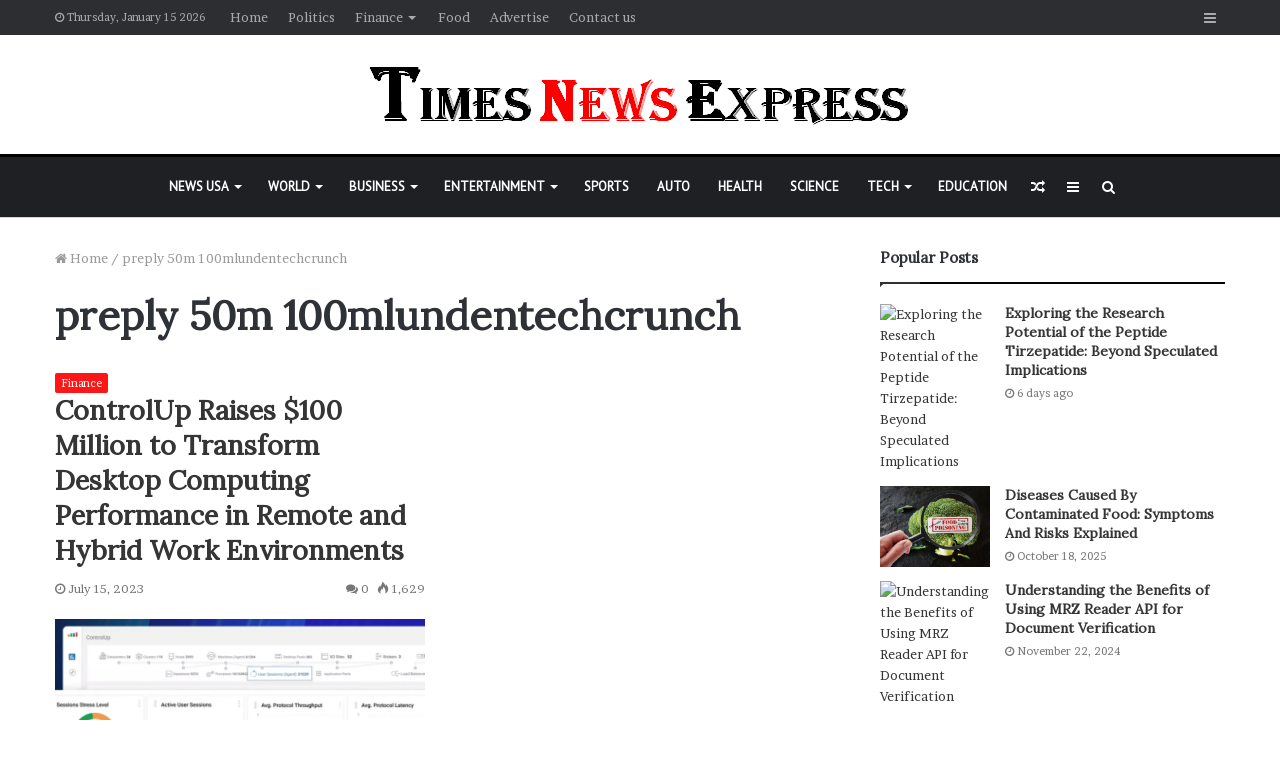

--- FILE ---
content_type: text/html; charset=UTF-8
request_url: https://timesnewsexpress.com/tag/preply-50m-100mlundentechcrunch/
body_size: 22388
content:
<!DOCTYPE html>
<html lang="en-US" prefix="og: https://ogp.me/ns#">
<head>
	<meta charset="UTF-8" />
	<link rel="profile" href="http://gmpg.org/xfn/11" />
	<link rel="pingback" href="https://timesnewsexpress.com/xmlrpc.php" />
	
<!-- Search Engine Optimization by Rank Math PRO - https://rankmath.com/ -->
<title>preply 50m 100mlundentechcrunch - Times News Express</title>
<meta name="robots" content="follow, noindex"/>
<meta property="og:locale" content="en_US" />
<meta property="og:type" content="article" />
<meta property="og:title" content="preply 50m 100mlundentechcrunch - Times News Express" />
<meta property="og:url" content="https://timesnewsexpress.com/tag/preply-50m-100mlundentechcrunch/" />
<meta property="og:site_name" content="Times News Express" />
<meta name="twitter:card" content="summary_large_image" />
<meta name="twitter:title" content="preply 50m 100mlundentechcrunch - Times News Express" />
<meta name="twitter:label1" content="Posts" />
<meta name="twitter:data1" content="1" />
<script type="application/ld+json" class="rank-math-schema-pro">{"@context":"https://schema.org","@graph":[{"@type":"Person","@id":"https://timesnewsexpress.com/#person","name":"Times News Express"},{"@type":"WebSite","@id":"https://timesnewsexpress.com/#website","url":"https://timesnewsexpress.com","name":"Times News Express","publisher":{"@id":"https://timesnewsexpress.com/#person"},"inLanguage":"en-US"},{"@type":"CollectionPage","@id":"https://timesnewsexpress.com/tag/preply-50m-100mlundentechcrunch/#webpage","url":"https://timesnewsexpress.com/tag/preply-50m-100mlundentechcrunch/","name":"preply 50m 100mlundentechcrunch - Times News Express","isPartOf":{"@id":"https://timesnewsexpress.com/#website"},"inLanguage":"en-US"}]}</script>
<!-- /Rank Math WordPress SEO plugin -->

<link rel="alternate" type="application/rss+xml" title="Times News Express &raquo; Feed" href="https://timesnewsexpress.com/feed/" />
<link rel="alternate" type="application/rss+xml" title="Times News Express &raquo; Comments Feed" href="https://timesnewsexpress.com/comments/feed/" />
<link rel="alternate" type="application/rss+xml" title="Times News Express &raquo; preply 50m 100mlundentechcrunch Tag Feed" href="https://timesnewsexpress.com/tag/preply-50m-100mlundentechcrunch/feed/" />
<script type="text/javascript">
/* <![CDATA[ */
window._wpemojiSettings = {"baseUrl":"https:\/\/s.w.org\/images\/core\/emoji\/15.0.3\/72x72\/","ext":".png","svgUrl":"https:\/\/s.w.org\/images\/core\/emoji\/15.0.3\/svg\/","svgExt":".svg","source":{"concatemoji":"https:\/\/timesnewsexpress.com\/wp-includes\/js\/wp-emoji-release.min.js?ver=6.5.2"}};
/*! This file is auto-generated */
!function(i,n){var o,s,e;function c(e){try{var t={supportTests:e,timestamp:(new Date).valueOf()};sessionStorage.setItem(o,JSON.stringify(t))}catch(e){}}function p(e,t,n){e.clearRect(0,0,e.canvas.width,e.canvas.height),e.fillText(t,0,0);var t=new Uint32Array(e.getImageData(0,0,e.canvas.width,e.canvas.height).data),r=(e.clearRect(0,0,e.canvas.width,e.canvas.height),e.fillText(n,0,0),new Uint32Array(e.getImageData(0,0,e.canvas.width,e.canvas.height).data));return t.every(function(e,t){return e===r[t]})}function u(e,t,n){switch(t){case"flag":return n(e,"\ud83c\udff3\ufe0f\u200d\u26a7\ufe0f","\ud83c\udff3\ufe0f\u200b\u26a7\ufe0f")?!1:!n(e,"\ud83c\uddfa\ud83c\uddf3","\ud83c\uddfa\u200b\ud83c\uddf3")&&!n(e,"\ud83c\udff4\udb40\udc67\udb40\udc62\udb40\udc65\udb40\udc6e\udb40\udc67\udb40\udc7f","\ud83c\udff4\u200b\udb40\udc67\u200b\udb40\udc62\u200b\udb40\udc65\u200b\udb40\udc6e\u200b\udb40\udc67\u200b\udb40\udc7f");case"emoji":return!n(e,"\ud83d\udc26\u200d\u2b1b","\ud83d\udc26\u200b\u2b1b")}return!1}function f(e,t,n){var r="undefined"!=typeof WorkerGlobalScope&&self instanceof WorkerGlobalScope?new OffscreenCanvas(300,150):i.createElement("canvas"),a=r.getContext("2d",{willReadFrequently:!0}),o=(a.textBaseline="top",a.font="600 32px Arial",{});return e.forEach(function(e){o[e]=t(a,e,n)}),o}function t(e){var t=i.createElement("script");t.src=e,t.defer=!0,i.head.appendChild(t)}"undefined"!=typeof Promise&&(o="wpEmojiSettingsSupports",s=["flag","emoji"],n.supports={everything:!0,everythingExceptFlag:!0},e=new Promise(function(e){i.addEventListener("DOMContentLoaded",e,{once:!0})}),new Promise(function(t){var n=function(){try{var e=JSON.parse(sessionStorage.getItem(o));if("object"==typeof e&&"number"==typeof e.timestamp&&(new Date).valueOf()<e.timestamp+604800&&"object"==typeof e.supportTests)return e.supportTests}catch(e){}return null}();if(!n){if("undefined"!=typeof Worker&&"undefined"!=typeof OffscreenCanvas&&"undefined"!=typeof URL&&URL.createObjectURL&&"undefined"!=typeof Blob)try{var e="postMessage("+f.toString()+"("+[JSON.stringify(s),u.toString(),p.toString()].join(",")+"));",r=new Blob([e],{type:"text/javascript"}),a=new Worker(URL.createObjectURL(r),{name:"wpTestEmojiSupports"});return void(a.onmessage=function(e){c(n=e.data),a.terminate(),t(n)})}catch(e){}c(n=f(s,u,p))}t(n)}).then(function(e){for(var t in e)n.supports[t]=e[t],n.supports.everything=n.supports.everything&&n.supports[t],"flag"!==t&&(n.supports.everythingExceptFlag=n.supports.everythingExceptFlag&&n.supports[t]);n.supports.everythingExceptFlag=n.supports.everythingExceptFlag&&!n.supports.flag,n.DOMReady=!1,n.readyCallback=function(){n.DOMReady=!0}}).then(function(){return e}).then(function(){var e;n.supports.everything||(n.readyCallback(),(e=n.source||{}).concatemoji?t(e.concatemoji):e.wpemoji&&e.twemoji&&(t(e.twemoji),t(e.wpemoji)))}))}((window,document),window._wpemojiSettings);
/* ]]> */
</script>
<style id='wp-emoji-styles-inline-css' type='text/css'>

	img.wp-smiley, img.emoji {
		display: inline !important;
		border: none !important;
		box-shadow: none !important;
		height: 1em !important;
		width: 1em !important;
		margin: 0 0.07em !important;
		vertical-align: -0.1em !important;
		background: none !important;
		padding: 0 !important;
	}
</style>
<link rel='stylesheet' id='wp-block-library-css' href='https://timesnewsexpress.com/wp-includes/css/dist/block-library/style.min.css?ver=6.5.2' type='text/css' media='all' />
<style id='wp-block-library-theme-inline-css' type='text/css'>
.wp-block-audio figcaption{color:#555;font-size:13px;text-align:center}.is-dark-theme .wp-block-audio figcaption{color:#ffffffa6}.wp-block-audio{margin:0 0 1em}.wp-block-code{border:1px solid #ccc;border-radius:4px;font-family:Menlo,Consolas,monaco,monospace;padding:.8em 1em}.wp-block-embed figcaption{color:#555;font-size:13px;text-align:center}.is-dark-theme .wp-block-embed figcaption{color:#ffffffa6}.wp-block-embed{margin:0 0 1em}.blocks-gallery-caption{color:#555;font-size:13px;text-align:center}.is-dark-theme .blocks-gallery-caption{color:#ffffffa6}.wp-block-image figcaption{color:#555;font-size:13px;text-align:center}.is-dark-theme .wp-block-image figcaption{color:#ffffffa6}.wp-block-image{margin:0 0 1em}.wp-block-pullquote{border-bottom:4px solid;border-top:4px solid;color:currentColor;margin-bottom:1.75em}.wp-block-pullquote cite,.wp-block-pullquote footer,.wp-block-pullquote__citation{color:currentColor;font-size:.8125em;font-style:normal;text-transform:uppercase}.wp-block-quote{border-left:.25em solid;margin:0 0 1.75em;padding-left:1em}.wp-block-quote cite,.wp-block-quote footer{color:currentColor;font-size:.8125em;font-style:normal;position:relative}.wp-block-quote.has-text-align-right{border-left:none;border-right:.25em solid;padding-left:0;padding-right:1em}.wp-block-quote.has-text-align-center{border:none;padding-left:0}.wp-block-quote.is-large,.wp-block-quote.is-style-large,.wp-block-quote.is-style-plain{border:none}.wp-block-search .wp-block-search__label{font-weight:700}.wp-block-search__button{border:1px solid #ccc;padding:.375em .625em}:where(.wp-block-group.has-background){padding:1.25em 2.375em}.wp-block-separator.has-css-opacity{opacity:.4}.wp-block-separator{border:none;border-bottom:2px solid;margin-left:auto;margin-right:auto}.wp-block-separator.has-alpha-channel-opacity{opacity:1}.wp-block-separator:not(.is-style-wide):not(.is-style-dots){width:100px}.wp-block-separator.has-background:not(.is-style-dots){border-bottom:none;height:1px}.wp-block-separator.has-background:not(.is-style-wide):not(.is-style-dots){height:2px}.wp-block-table{margin:0 0 1em}.wp-block-table td,.wp-block-table th{word-break:normal}.wp-block-table figcaption{color:#555;font-size:13px;text-align:center}.is-dark-theme .wp-block-table figcaption{color:#ffffffa6}.wp-block-video figcaption{color:#555;font-size:13px;text-align:center}.is-dark-theme .wp-block-video figcaption{color:#ffffffa6}.wp-block-video{margin:0 0 1em}.wp-block-template-part.has-background{margin-bottom:0;margin-top:0;padding:1.25em 2.375em}
</style>
<style id='classic-theme-styles-inline-css' type='text/css'>
/*! This file is auto-generated */
.wp-block-button__link{color:#fff;background-color:#32373c;border-radius:9999px;box-shadow:none;text-decoration:none;padding:calc(.667em + 2px) calc(1.333em + 2px);font-size:1.125em}.wp-block-file__button{background:#32373c;color:#fff;text-decoration:none}
</style>
<style id='global-styles-inline-css' type='text/css'>
body{--wp--preset--color--black: #000000;--wp--preset--color--cyan-bluish-gray: #abb8c3;--wp--preset--color--white: #ffffff;--wp--preset--color--pale-pink: #f78da7;--wp--preset--color--vivid-red: #cf2e2e;--wp--preset--color--luminous-vivid-orange: #ff6900;--wp--preset--color--luminous-vivid-amber: #fcb900;--wp--preset--color--light-green-cyan: #7bdcb5;--wp--preset--color--vivid-green-cyan: #00d084;--wp--preset--color--pale-cyan-blue: #8ed1fc;--wp--preset--color--vivid-cyan-blue: #0693e3;--wp--preset--color--vivid-purple: #9b51e0;--wp--preset--gradient--vivid-cyan-blue-to-vivid-purple: linear-gradient(135deg,rgba(6,147,227,1) 0%,rgb(155,81,224) 100%);--wp--preset--gradient--light-green-cyan-to-vivid-green-cyan: linear-gradient(135deg,rgb(122,220,180) 0%,rgb(0,208,130) 100%);--wp--preset--gradient--luminous-vivid-amber-to-luminous-vivid-orange: linear-gradient(135deg,rgba(252,185,0,1) 0%,rgba(255,105,0,1) 100%);--wp--preset--gradient--luminous-vivid-orange-to-vivid-red: linear-gradient(135deg,rgba(255,105,0,1) 0%,rgb(207,46,46) 100%);--wp--preset--gradient--very-light-gray-to-cyan-bluish-gray: linear-gradient(135deg,rgb(238,238,238) 0%,rgb(169,184,195) 100%);--wp--preset--gradient--cool-to-warm-spectrum: linear-gradient(135deg,rgb(74,234,220) 0%,rgb(151,120,209) 20%,rgb(207,42,186) 40%,rgb(238,44,130) 60%,rgb(251,105,98) 80%,rgb(254,248,76) 100%);--wp--preset--gradient--blush-light-purple: linear-gradient(135deg,rgb(255,206,236) 0%,rgb(152,150,240) 100%);--wp--preset--gradient--blush-bordeaux: linear-gradient(135deg,rgb(254,205,165) 0%,rgb(254,45,45) 50%,rgb(107,0,62) 100%);--wp--preset--gradient--luminous-dusk: linear-gradient(135deg,rgb(255,203,112) 0%,rgb(199,81,192) 50%,rgb(65,88,208) 100%);--wp--preset--gradient--pale-ocean: linear-gradient(135deg,rgb(255,245,203) 0%,rgb(182,227,212) 50%,rgb(51,167,181) 100%);--wp--preset--gradient--electric-grass: linear-gradient(135deg,rgb(202,248,128) 0%,rgb(113,206,126) 100%);--wp--preset--gradient--midnight: linear-gradient(135deg,rgb(2,3,129) 0%,rgb(40,116,252) 100%);--wp--preset--font-size--small: 13px;--wp--preset--font-size--medium: 20px;--wp--preset--font-size--large: 36px;--wp--preset--font-size--x-large: 42px;--wp--preset--spacing--20: 0.44rem;--wp--preset--spacing--30: 0.67rem;--wp--preset--spacing--40: 1rem;--wp--preset--spacing--50: 1.5rem;--wp--preset--spacing--60: 2.25rem;--wp--preset--spacing--70: 3.38rem;--wp--preset--spacing--80: 5.06rem;--wp--preset--shadow--natural: 6px 6px 9px rgba(0, 0, 0, 0.2);--wp--preset--shadow--deep: 12px 12px 50px rgba(0, 0, 0, 0.4);--wp--preset--shadow--sharp: 6px 6px 0px rgba(0, 0, 0, 0.2);--wp--preset--shadow--outlined: 6px 6px 0px -3px rgba(255, 255, 255, 1), 6px 6px rgba(0, 0, 0, 1);--wp--preset--shadow--crisp: 6px 6px 0px rgba(0, 0, 0, 1);}:where(.is-layout-flex){gap: 0.5em;}:where(.is-layout-grid){gap: 0.5em;}body .is-layout-flow > .alignleft{float: left;margin-inline-start: 0;margin-inline-end: 2em;}body .is-layout-flow > .alignright{float: right;margin-inline-start: 2em;margin-inline-end: 0;}body .is-layout-flow > .aligncenter{margin-left: auto !important;margin-right: auto !important;}body .is-layout-constrained > .alignleft{float: left;margin-inline-start: 0;margin-inline-end: 2em;}body .is-layout-constrained > .alignright{float: right;margin-inline-start: 2em;margin-inline-end: 0;}body .is-layout-constrained > .aligncenter{margin-left: auto !important;margin-right: auto !important;}body .is-layout-constrained > :where(:not(.alignleft):not(.alignright):not(.alignfull)){max-width: var(--wp--style--global--content-size);margin-left: auto !important;margin-right: auto !important;}body .is-layout-constrained > .alignwide{max-width: var(--wp--style--global--wide-size);}body .is-layout-flex{display: flex;}body .is-layout-flex{flex-wrap: wrap;align-items: center;}body .is-layout-flex > *{margin: 0;}body .is-layout-grid{display: grid;}body .is-layout-grid > *{margin: 0;}:where(.wp-block-columns.is-layout-flex){gap: 2em;}:where(.wp-block-columns.is-layout-grid){gap: 2em;}:where(.wp-block-post-template.is-layout-flex){gap: 1.25em;}:where(.wp-block-post-template.is-layout-grid){gap: 1.25em;}.has-black-color{color: var(--wp--preset--color--black) !important;}.has-cyan-bluish-gray-color{color: var(--wp--preset--color--cyan-bluish-gray) !important;}.has-white-color{color: var(--wp--preset--color--white) !important;}.has-pale-pink-color{color: var(--wp--preset--color--pale-pink) !important;}.has-vivid-red-color{color: var(--wp--preset--color--vivid-red) !important;}.has-luminous-vivid-orange-color{color: var(--wp--preset--color--luminous-vivid-orange) !important;}.has-luminous-vivid-amber-color{color: var(--wp--preset--color--luminous-vivid-amber) !important;}.has-light-green-cyan-color{color: var(--wp--preset--color--light-green-cyan) !important;}.has-vivid-green-cyan-color{color: var(--wp--preset--color--vivid-green-cyan) !important;}.has-pale-cyan-blue-color{color: var(--wp--preset--color--pale-cyan-blue) !important;}.has-vivid-cyan-blue-color{color: var(--wp--preset--color--vivid-cyan-blue) !important;}.has-vivid-purple-color{color: var(--wp--preset--color--vivid-purple) !important;}.has-black-background-color{background-color: var(--wp--preset--color--black) !important;}.has-cyan-bluish-gray-background-color{background-color: var(--wp--preset--color--cyan-bluish-gray) !important;}.has-white-background-color{background-color: var(--wp--preset--color--white) !important;}.has-pale-pink-background-color{background-color: var(--wp--preset--color--pale-pink) !important;}.has-vivid-red-background-color{background-color: var(--wp--preset--color--vivid-red) !important;}.has-luminous-vivid-orange-background-color{background-color: var(--wp--preset--color--luminous-vivid-orange) !important;}.has-luminous-vivid-amber-background-color{background-color: var(--wp--preset--color--luminous-vivid-amber) !important;}.has-light-green-cyan-background-color{background-color: var(--wp--preset--color--light-green-cyan) !important;}.has-vivid-green-cyan-background-color{background-color: var(--wp--preset--color--vivid-green-cyan) !important;}.has-pale-cyan-blue-background-color{background-color: var(--wp--preset--color--pale-cyan-blue) !important;}.has-vivid-cyan-blue-background-color{background-color: var(--wp--preset--color--vivid-cyan-blue) !important;}.has-vivid-purple-background-color{background-color: var(--wp--preset--color--vivid-purple) !important;}.has-black-border-color{border-color: var(--wp--preset--color--black) !important;}.has-cyan-bluish-gray-border-color{border-color: var(--wp--preset--color--cyan-bluish-gray) !important;}.has-white-border-color{border-color: var(--wp--preset--color--white) !important;}.has-pale-pink-border-color{border-color: var(--wp--preset--color--pale-pink) !important;}.has-vivid-red-border-color{border-color: var(--wp--preset--color--vivid-red) !important;}.has-luminous-vivid-orange-border-color{border-color: var(--wp--preset--color--luminous-vivid-orange) !important;}.has-luminous-vivid-amber-border-color{border-color: var(--wp--preset--color--luminous-vivid-amber) !important;}.has-light-green-cyan-border-color{border-color: var(--wp--preset--color--light-green-cyan) !important;}.has-vivid-green-cyan-border-color{border-color: var(--wp--preset--color--vivid-green-cyan) !important;}.has-pale-cyan-blue-border-color{border-color: var(--wp--preset--color--pale-cyan-blue) !important;}.has-vivid-cyan-blue-border-color{border-color: var(--wp--preset--color--vivid-cyan-blue) !important;}.has-vivid-purple-border-color{border-color: var(--wp--preset--color--vivid-purple) !important;}.has-vivid-cyan-blue-to-vivid-purple-gradient-background{background: var(--wp--preset--gradient--vivid-cyan-blue-to-vivid-purple) !important;}.has-light-green-cyan-to-vivid-green-cyan-gradient-background{background: var(--wp--preset--gradient--light-green-cyan-to-vivid-green-cyan) !important;}.has-luminous-vivid-amber-to-luminous-vivid-orange-gradient-background{background: var(--wp--preset--gradient--luminous-vivid-amber-to-luminous-vivid-orange) !important;}.has-luminous-vivid-orange-to-vivid-red-gradient-background{background: var(--wp--preset--gradient--luminous-vivid-orange-to-vivid-red) !important;}.has-very-light-gray-to-cyan-bluish-gray-gradient-background{background: var(--wp--preset--gradient--very-light-gray-to-cyan-bluish-gray) !important;}.has-cool-to-warm-spectrum-gradient-background{background: var(--wp--preset--gradient--cool-to-warm-spectrum) !important;}.has-blush-light-purple-gradient-background{background: var(--wp--preset--gradient--blush-light-purple) !important;}.has-blush-bordeaux-gradient-background{background: var(--wp--preset--gradient--blush-bordeaux) !important;}.has-luminous-dusk-gradient-background{background: var(--wp--preset--gradient--luminous-dusk) !important;}.has-pale-ocean-gradient-background{background: var(--wp--preset--gradient--pale-ocean) !important;}.has-electric-grass-gradient-background{background: var(--wp--preset--gradient--electric-grass) !important;}.has-midnight-gradient-background{background: var(--wp--preset--gradient--midnight) !important;}.has-small-font-size{font-size: var(--wp--preset--font-size--small) !important;}.has-medium-font-size{font-size: var(--wp--preset--font-size--medium) !important;}.has-large-font-size{font-size: var(--wp--preset--font-size--large) !important;}.has-x-large-font-size{font-size: var(--wp--preset--font-size--x-large) !important;}
.wp-block-navigation a:where(:not(.wp-element-button)){color: inherit;}
:where(.wp-block-post-template.is-layout-flex){gap: 1.25em;}:where(.wp-block-post-template.is-layout-grid){gap: 1.25em;}
:where(.wp-block-columns.is-layout-flex){gap: 2em;}:where(.wp-block-columns.is-layout-grid){gap: 2em;}
.wp-block-pullquote{font-size: 1.5em;line-height: 1.6;}
</style>
<link rel='stylesheet' id='news-plugin-css' href='https://timesnewsexpress.com/wp-content/plugins/newsplugin/assets/css/news-plugin.css?ver=0.1' type='text/css' media='all' />
<link rel='stylesheet' id='ez-toc-css' href='https://timesnewsexpress.com/wp-content/plugins/easy-table-of-contents/assets/css/screen.min.css?ver=2.0.80' type='text/css' media='all' />
<style id='ez-toc-inline-css' type='text/css'>
div#ez-toc-container .ez-toc-title {font-size: 120%;}div#ez-toc-container .ez-toc-title {font-weight: 500;}div#ez-toc-container ul li , div#ez-toc-container ul li a {font-size: 95%;}div#ez-toc-container ul li , div#ez-toc-container ul li a {font-weight: 500;}div#ez-toc-container nav ul ul li {font-size: 90%;}.ez-toc-box-title {font-weight: bold; margin-bottom: 10px; text-align: center; text-transform: uppercase; letter-spacing: 1px; color: #666; padding-bottom: 5px;position:absolute;top:-4%;left:5%;background-color: inherit;transition: top 0.3s ease;}.ez-toc-box-title.toc-closed {top:-25%;}
.ez-toc-container-direction {direction: ltr;}.ez-toc-counter ul{counter-reset: item ;}.ez-toc-counter nav ul li a::before {content: counters(item, '.', decimal) '. ';display: inline-block;counter-increment: item;flex-grow: 0;flex-shrink: 0;margin-right: .2em; float: left; }.ez-toc-widget-direction {direction: ltr;}.ez-toc-widget-container ul{counter-reset: item ;}.ez-toc-widget-container nav ul li a::before {content: counters(item, '.', decimal) '. ';display: inline-block;counter-increment: item;flex-grow: 0;flex-shrink: 0;margin-right: .2em; float: left; }
</style>
<link rel='stylesheet' id='tie-css-base-css' href='https://timesnewsexpress.com/wp-content/themes/jannah/assets/css/base.min.css?ver=4.6.3' type='text/css' media='all' />
<link rel='stylesheet' id='tie-css-styles-css' href='https://timesnewsexpress.com/wp-content/themes/jannah/assets/css/style.min.css?ver=4.6.3' type='text/css' media='all' />
<link rel='stylesheet' id='tie-css-widgets-css' href='https://timesnewsexpress.com/wp-content/themes/jannah/assets/css/widgets.min.css?ver=4.6.3' type='text/css' media='all' />
<link rel='stylesheet' id='tie-css-helpers-css' href='https://timesnewsexpress.com/wp-content/themes/jannah/assets/css/helpers.min.css?ver=4.6.3' type='text/css' media='all' />
<link rel='stylesheet' id='tie-css-ilightbox-css' href='https://timesnewsexpress.com/wp-content/themes/jannah/assets/ilightbox/dark-skin/skin.css?ver=4.6.3' type='text/css' media='all' />
<style id='tie-css-ilightbox-inline-css' type='text/css'>
.wf-active body{font-family: 'Brawler';}.wf-active .logo-text,.wf-active h1,.wf-active h2,.wf-active h3,.wf-active h4,.wf-active h5,.wf-active h6,.wf-active .the-subtitle{font-family: 'Lora';}.wf-active #main-nav .main-menu > ul > li > a{font-family: 'PT Sans';}#tie-body{background-color: #ffffff;}.brand-title,a:hover,#tie-popup-search-submit,#logo.text-logo a,.theme-header nav .components #search-submit:hover,.theme-header .header-nav .components > li:hover > a,.theme-header .header-nav .components li a:hover,.main-menu ul.cats-vertical li a.is-active,.main-menu ul.cats-vertical li a:hover,.main-nav li.mega-menu .post-meta a:hover,.main-nav li.mega-menu .post-box-title a:hover,.search-in-main-nav.autocomplete-suggestions a:hover,#main-nav .menu ul li:hover > a,#main-nav .menu ul li.current-menu-item:not(.mega-link-column) > a,.top-nav .menu li:hover > a,.top-nav .menu > .tie-current-menu > a,.search-in-top-nav.autocomplete-suggestions .post-title a:hover,div.mag-box .mag-box-options .mag-box-filter-links a.active,.mag-box-filter-links .flexMenu-viewMore:hover > a,.stars-rating-active,body .tabs.tabs .active > a,.video-play-icon,.spinner-circle:after,#go-to-content:hover,.comment-list .comment-author .fn,.commentlist .comment-author .fn,blockquote::before,blockquote cite,blockquote.quote-simple p,.multiple-post-pages a:hover,#story-index li .is-current,.latest-tweets-widget .twitter-icon-wrap span,.wide-slider-nav-wrapper .slide,.wide-next-prev-slider-wrapper .tie-slider-nav li:hover span,#instagram-link:hover,.review-final-score h3,#mobile-menu-icon:hover .menu-text,.entry a,.entry .post-bottom-meta a:hover,.comment-list .comment-content a,.widget.tie-weather-widget .icon-basecloud-bg:after,q a,blockquote a,.site-footer a:hover,.site-footer .stars-rating-active,.site-footer .twitter-icon-wrap span,.site-info a:hover{color: #ff1414;}#theme-header #main-nav .spinner-circle:after{color: #ff1414;}[type='submit'],.button,.generic-button a,.generic-button button,.theme-header .header-nav .comp-sub-menu a.button.guest-btn:hover,.theme-header .header-nav .comp-sub-menu a.checkout-button,nav.main-nav .menu > li.tie-current-menu > a,nav.main-nav .menu > li:hover > a,.main-menu .mega-links-head:after,#main-nav .mega-menu.mega-cat .cats-horizontal li a.is-active,#mobile-menu-icon:hover .nav-icon,#mobile-menu-icon:hover .nav-icon:before,#mobile-menu-icon:hover .nav-icon:after,.search-in-main-nav.autocomplete-suggestions a.button,.search-in-top-nav.autocomplete-suggestions a.button,.spinner > div,.post-cat,.pages-numbers li.current span,.multiple-post-pages > span,#tie-wrapper .mejs-container .mejs-controls,.mag-box-filter-links a:hover,.slider-arrow-nav a:not(.pagination-disabled):hover,.comment-list .reply a:hover,.commentlist .reply a:hover,#reading-position-indicator,#story-index-icon,.videos-block .playlist-title,.review-percentage .review-item span span,.tie-slick-dots li.slick-active button,.tie-slick-dots li button:hover,.digital-rating-static,.timeline-widget li a:hover .date:before,#wp-calendar #today,.posts-list-counter li:before,.cat-counter a + span,.tie-slider-nav li span:hover,.fullwidth-area .widget_tag_cloud .tagcloud a:hover,.magazine2:not(.block-head-4) .dark-widgetized-area ul.tabs a:hover,.magazine2:not(.block-head-4) .dark-widgetized-area ul.tabs .active a,.magazine1 .dark-widgetized-area ul.tabs a:hover,.magazine1 .dark-widgetized-area ul.tabs .active a,.block-head-4.magazine2 .dark-widgetized-area .tabs.tabs .active a,.block-head-4.magazine2 .dark-widgetized-area .tabs > .active a:before,.block-head-4.magazine2 .dark-widgetized-area .tabs > .active a:after,.demo_store,.demo #logo:after,.widget.tie-weather-widget,span.video-close-btn:hover,#go-to-top,.latest-tweets-widget .slider-links .button:not(:hover){background-color: #ff1414;color: #FFFFFF;}.tie-weather-widget .widget-title .the-subtitle,.block-head-4.magazine2 #footer .tabs .active a:hover{color: #FFFFFF;}pre,code,.pages-numbers li.current span,.theme-header .header-nav .comp-sub-menu a.button.guest-btn:hover,.multiple-post-pages > span,.post-content-slideshow .tie-slider-nav li span:hover,#tie-body .tie-slider-nav li > span:hover,#instagram-link:before,#instagram-link:after,.slider-arrow-nav a:not(.pagination-disabled):hover,.main-nav .mega-menu.mega-cat .cats-horizontal li a.is-active, .main-nav .mega-menu.mega-cat .cats-horizontal li a:hover,.main-menu .menu > li > .menu-sub-content{border-color: #ff1414;}.main-menu .menu > li.tie-current-menu{border-bottom-color: #ff1414;}.top-nav .menu li.menu-item-has-children:hover > a:before{border-top-color: #ff1414;}.main-nav .main-menu .menu > li.tie-current-menu > a:before,.main-nav .main-menu .menu > li:hover > a:before{border-top-color: #FFFFFF;}header.main-nav-light .main-nav .menu-item-has-children li:hover > a:before,header.main-nav-light .main-nav .mega-menu li:hover > a:before{border-left-color: #ff1414;}.rtl header.main-nav-light .main-nav .menu-item-has-children li:hover > a:before,.rtl header.main-nav-light .main-nav .mega-menu li:hover > a:before{border-right-color: #ff1414;border-left-color: transparent;}.top-nav ul.menu li .menu-item-has-children:hover > a:before{border-top-color: transparent;border-left-color: #ff1414;}.rtl .top-nav ul.menu li .menu-item-has-children:hover > a:before{border-left-color: transparent;border-right-color: #ff1414;}::-moz-selection{background-color: #ff1414;color: #FFFFFF;}::selection{background-color: #ff1414;color: #FFFFFF;}circle.circle_bar{stroke: #ff1414;}#reading-position-indicator{box-shadow: 0 0 10px rgba( 255,20,20,0.7);}#tie-popup-search-submit:hover,#logo.text-logo a:hover,.entry a:hover,.comment-list .comment-content a:hover,.block-head-4.magazine2 .site-footer .tabs li a:hover,q a:hover,blockquote a:hover{color: #cd0000;}.button:hover,input[type='submit']:hover,.generic-button a:hover,.generic-button button:hover,a.post-cat:hover,.site-footer .button:hover,.site-footer [type='submit']:hover,.search-in-main-nav.autocomplete-suggestions a.button:hover,.search-in-top-nav.autocomplete-suggestions a.button:hover,.theme-header .header-nav .comp-sub-menu a.checkout-button:hover{background-color: #cd0000;color: #FFFFFF;}.theme-header .header-nav .comp-sub-menu a.checkout-button:not(:hover),.entry a.button{color: #FFFFFF;}#story-index.is-compact .story-index-content{background-color: #ff1414;}#story-index.is-compact .story-index-content a,#story-index.is-compact .story-index-content .is-current{color: #FFFFFF;}#tie-body .mag-box-title h3 a,#tie-body .block-more-button{color: #ff1414;}#tie-body .mag-box-title h3 a:hover,#tie-body .block-more-button:hover{color: #cd0000;}#tie-body .mag-box-title{color: #ff1414;}#tie-body .mag-box-title:before{border-top-color: #ff1414;}#tie-body .mag-box-title:after,#tie-body #footer .widget-title:after{background-color: #ff1414;}.brand-title,a:hover,#tie-popup-search-submit,#logo.text-logo a,.theme-header nav .components #search-submit:hover,.theme-header .header-nav .components > li:hover > a,.theme-header .header-nav .components li a:hover,.main-menu ul.cats-vertical li a.is-active,.main-menu ul.cats-vertical li a:hover,.main-nav li.mega-menu .post-meta a:hover,.main-nav li.mega-menu .post-box-title a:hover,.search-in-main-nav.autocomplete-suggestions a:hover,#main-nav .menu ul li:hover > a,#main-nav .menu ul li.current-menu-item:not(.mega-link-column) > a,.top-nav .menu li:hover > a,.top-nav .menu > .tie-current-menu > a,.search-in-top-nav.autocomplete-suggestions .post-title a:hover,div.mag-box .mag-box-options .mag-box-filter-links a.active,.mag-box-filter-links .flexMenu-viewMore:hover > a,.stars-rating-active,body .tabs.tabs .active > a,.video-play-icon,.spinner-circle:after,#go-to-content:hover,.comment-list .comment-author .fn,.commentlist .comment-author .fn,blockquote::before,blockquote cite,blockquote.quote-simple p,.multiple-post-pages a:hover,#story-index li .is-current,.latest-tweets-widget .twitter-icon-wrap span,.wide-slider-nav-wrapper .slide,.wide-next-prev-slider-wrapper .tie-slider-nav li:hover span,#instagram-link:hover,.review-final-score h3,#mobile-menu-icon:hover .menu-text,.entry a,.entry .post-bottom-meta a:hover,.comment-list .comment-content a,.widget.tie-weather-widget .icon-basecloud-bg:after,q a,blockquote a,.site-footer a:hover,.site-footer .stars-rating-active,.site-footer .twitter-icon-wrap span,.site-info a:hover{color: #ff1414;}#theme-header #main-nav .spinner-circle:after{color: #ff1414;}[type='submit'],.button,.generic-button a,.generic-button button,.theme-header .header-nav .comp-sub-menu a.button.guest-btn:hover,.theme-header .header-nav .comp-sub-menu a.checkout-button,nav.main-nav .menu > li.tie-current-menu > a,nav.main-nav .menu > li:hover > a,.main-menu .mega-links-head:after,#main-nav .mega-menu.mega-cat .cats-horizontal li a.is-active,#mobile-menu-icon:hover .nav-icon,#mobile-menu-icon:hover .nav-icon:before,#mobile-menu-icon:hover .nav-icon:after,.search-in-main-nav.autocomplete-suggestions a.button,.search-in-top-nav.autocomplete-suggestions a.button,.spinner > div,.post-cat,.pages-numbers li.current span,.multiple-post-pages > span,#tie-wrapper .mejs-container .mejs-controls,.mag-box-filter-links a:hover,.slider-arrow-nav a:not(.pagination-disabled):hover,.comment-list .reply a:hover,.commentlist .reply a:hover,#reading-position-indicator,#story-index-icon,.videos-block .playlist-title,.review-percentage .review-item span span,.tie-slick-dots li.slick-active button,.tie-slick-dots li button:hover,.digital-rating-static,.timeline-widget li a:hover .date:before,#wp-calendar #today,.posts-list-counter li:before,.cat-counter a + span,.tie-slider-nav li span:hover,.fullwidth-area .widget_tag_cloud .tagcloud a:hover,.magazine2:not(.block-head-4) .dark-widgetized-area ul.tabs a:hover,.magazine2:not(.block-head-4) .dark-widgetized-area ul.tabs .active a,.magazine1 .dark-widgetized-area ul.tabs a:hover,.magazine1 .dark-widgetized-area ul.tabs .active a,.block-head-4.magazine2 .dark-widgetized-area .tabs.tabs .active a,.block-head-4.magazine2 .dark-widgetized-area .tabs > .active a:before,.block-head-4.magazine2 .dark-widgetized-area .tabs > .active a:after,.demo_store,.demo #logo:after,.widget.tie-weather-widget,span.video-close-btn:hover,#go-to-top,.latest-tweets-widget .slider-links .button:not(:hover){background-color: #ff1414;color: #FFFFFF;}.tie-weather-widget .widget-title .the-subtitle,.block-head-4.magazine2 #footer .tabs .active a:hover{color: #FFFFFF;}pre,code,.pages-numbers li.current span,.theme-header .header-nav .comp-sub-menu a.button.guest-btn:hover,.multiple-post-pages > span,.post-content-slideshow .tie-slider-nav li span:hover,#tie-body .tie-slider-nav li > span:hover,#instagram-link:before,#instagram-link:after,.slider-arrow-nav a:not(.pagination-disabled):hover,.main-nav .mega-menu.mega-cat .cats-horizontal li a.is-active, .main-nav .mega-menu.mega-cat .cats-horizontal li a:hover,.main-menu .menu > li > .menu-sub-content{border-color: #ff1414;}.main-menu .menu > li.tie-current-menu{border-bottom-color: #ff1414;}.top-nav .menu li.menu-item-has-children:hover > a:before{border-top-color: #ff1414;}.main-nav .main-menu .menu > li.tie-current-menu > a:before,.main-nav .main-menu .menu > li:hover > a:before{border-top-color: #FFFFFF;}header.main-nav-light .main-nav .menu-item-has-children li:hover > a:before,header.main-nav-light .main-nav .mega-menu li:hover > a:before{border-left-color: #ff1414;}.rtl header.main-nav-light .main-nav .menu-item-has-children li:hover > a:before,.rtl header.main-nav-light .main-nav .mega-menu li:hover > a:before{border-right-color: #ff1414;border-left-color: transparent;}.top-nav ul.menu li .menu-item-has-children:hover > a:before{border-top-color: transparent;border-left-color: #ff1414;}.rtl .top-nav ul.menu li .menu-item-has-children:hover > a:before{border-left-color: transparent;border-right-color: #ff1414;}::-moz-selection{background-color: #ff1414;color: #FFFFFF;}::selection{background-color: #ff1414;color: #FFFFFF;}circle.circle_bar{stroke: #ff1414;}#reading-position-indicator{box-shadow: 0 0 10px rgba( 255,20,20,0.7);}#tie-popup-search-submit:hover,#logo.text-logo a:hover,.entry a:hover,.comment-list .comment-content a:hover,.block-head-4.magazine2 .site-footer .tabs li a:hover,q a:hover,blockquote a:hover{color: #cd0000;}.button:hover,input[type='submit']:hover,.generic-button a:hover,.generic-button button:hover,a.post-cat:hover,.site-footer .button:hover,.site-footer [type='submit']:hover,.search-in-main-nav.autocomplete-suggestions a.button:hover,.search-in-top-nav.autocomplete-suggestions a.button:hover,.theme-header .header-nav .comp-sub-menu a.checkout-button:hover{background-color: #cd0000;color: #FFFFFF;}.theme-header .header-nav .comp-sub-menu a.checkout-button:not(:hover),.entry a.button{color: #FFFFFF;}#story-index.is-compact .story-index-content{background-color: #ff1414;}#story-index.is-compact .story-index-content a,#story-index.is-compact .story-index-content .is-current{color: #FFFFFF;}#tie-body .mag-box-title h3 a,#tie-body .block-more-button{color: #ff1414;}#tie-body .mag-box-title h3 a:hover,#tie-body .block-more-button:hover{color: #cd0000;}#tie-body .mag-box-title{color: #ff1414;}#tie-body .mag-box-title:before{border-top-color: #ff1414;}#tie-body .mag-box-title:after,#tie-body #footer .widget-title:after{background-color: #ff1414;}.container-wrapper,.the-global-title,.comment-reply-title,.tabs,.flex-tabs .flexMenu-popup,.magazine1 .tabs-vertical .tabs li a,.magazine1 .tabs-vertical:after,.mag-box .show-more-button,.white-bg .social-icons-item a,textarea,input,select,.toggle,.post-content-slideshow,.post-content-slideshow .slider-nav-wrapper,.post-footer-on-bottom,.pages-numbers a,.pages-nav-item,.first-last-pages .fa,.multiple-post-pages .post-page-numbers,#story-highlights li,.review-item,.review-summary,.user-rate-wrap,.review-final-score,.tabs a{border-color: #000000 !important;}.magazine1 .tabs a{border-bottom-color: transparent !important;}.fullwidth-area .tagcloud a:not(:hover){background: transparent;box-shadow: inset 0 0 0 3px #000000;}.subscribe-widget-content h4:after,.white-bg .social-icons-item:before{background-color: #000000 !important;}#top-nav .comp-sub-menu .button:hover,#top-nav .checkout-button,.search-in-top-nav.autocomplete-suggestions .button{background-color: #ffffff;}#top-nav a:hover,#top-nav .menu li:hover > a,#top-nav .menu > .tie-current-menu > a,#top-nav .components > li:hover > a,#top-nav .components #search-submit:hover,.search-in-top-nav.autocomplete-suggestions .post-title a:hover{color: #ffffff;}#top-nav .comp-sub-menu .button:hover{border-color: #ffffff;}#top-nav .tie-current-menu > a:before,#top-nav .menu .menu-item-has-children:hover > a:before{border-top-color: #ffffff;}#top-nav .menu li .menu-item-has-children:hover > a:before{border-top-color: transparent;border-left-color: #ffffff;}.rtl #top-nav .menu li .menu-item-has-children:hover > a:before{border-left-color: transparent;border-right-color: #ffffff;}#top-nav .comp-sub-menu .button:hover,#top-nav .comp-sub-menu .checkout-button,.search-in-top-nav.autocomplete-suggestions .button{color: #000000;}#top-nav .comp-sub-menu .checkout-button:hover,.search-in-top-nav.autocomplete-suggestions .button:hover{background-color: #e1e1e1;}#theme-header:not(.main-nav-boxed) #main-nav,.main-nav-boxed .main-menu-wrapper{border-top-color:#000000 !important;border-top-width:3px !important;border-bottom-color:#d5d5d5 !important;border-bottom-width:1px !important;border-right: 0 none;border-left : 0 none;}.main-nav-boxed #main-nav.fixed-nav{box-shadow: none;}#main-nav .comp-sub-menu .button:hover,#main-nav .menu > li.tie-current-menu,#main-nav .menu > li > .menu-sub-content,#main-nav .cats-horizontal a.is-active,#main-nav .cats-horizontal a:hover{border-color: #ff1414;}#main-nav .menu > li.tie-current-menu > a,#main-nav .menu > li:hover > a,#main-nav .mega-links-head:after,#main-nav .comp-sub-menu .button:hover,#main-nav .comp-sub-menu .checkout-button,#main-nav .cats-horizontal a.is-active,#main-nav .cats-horizontal a:hover,.search-in-main-nav.autocomplete-suggestions .button,#main-nav .spinner > div{background-color: #ff1414;}.main-nav-light #main-nav .menu ul li:hover > a,.main-nav-light #main-nav .menu ul li.current-menu-item:not(.mega-link-column) > a,#main-nav .components a:hover,#main-nav .components > li:hover > a,#main-nav #search-submit:hover,#main-nav .cats-vertical a.is-active,#main-nav .cats-vertical a:hover,#main-nav .mega-menu .post-meta a:hover,#main-nav .mega-menu .post-box-title a:hover,.search-in-main-nav.autocomplete-suggestions a:hover,#main-nav .spinner-circle:after{color: #ff1414;}#main-nav .menu > li.tie-current-menu > a,#main-nav .menu > li:hover > a,#main-nav .components .button:hover,#main-nav .comp-sub-menu .checkout-button,.theme-header #main-nav .mega-menu .cats-horizontal a.is-active,.theme-header #main-nav .mega-menu .cats-horizontal a:hover,.search-in-main-nav.autocomplete-suggestions a.button{color: #FFFFFF;}#main-nav .menu > li.tie-current-menu > a:before,#main-nav .menu > li:hover > a:before{border-top-color: #FFFFFF;}.main-nav-light #main-nav .menu-item-has-children li:hover > a:before,.main-nav-light #main-nav .mega-menu li:hover > a:before{border-left-color: #ff1414;}.rtl .main-nav-light #main-nav .menu-item-has-children li:hover > a:before,.rtl .main-nav-light #main-nav .mega-menu li:hover > a:before{border-right-color: #ff1414;border-left-color: transparent;}.search-in-main-nav.autocomplete-suggestions .button:hover,#main-nav .comp-sub-menu .checkout-button:hover{background-color: #e10000;}#footer{background-color: #0a0a0a;}#footer .posts-list-counter .posts-list-items li:before{border-color: #0a0a0a;}#footer .timeline-widget a .date:before{border-color: rgba(10,10,10,0.8);}#footer .footer-boxed-widget-area,#footer textarea,#footer input:not([type=submit]),#footer select,#footer code,#footer kbd,#footer pre,#footer samp,#footer .show-more-button,#footer .slider-links .tie-slider-nav span,#footer #wp-calendar,#footer #wp-calendar tbody td,#footer #wp-calendar thead th,#footer .widget.buddypress .item-options a{border-color: rgba(255,255,255,0.1);}#footer .social-statistics-widget .white-bg li.social-icons-item a,#footer .widget_tag_cloud .tagcloud a,#footer .latest-tweets-widget .slider-links .tie-slider-nav span,#footer .widget_layered_nav_filters a{border-color: rgba(255,255,255,0.1);}#footer .social-statistics-widget .white-bg li:before{background: rgba(255,255,255,0.1);}.site-footer #wp-calendar tbody td{background: rgba(255,255,255,0.02);}#footer .white-bg .social-icons-item a span.followers span,#footer .circle-three-cols .social-icons-item a .followers-num,#footer .circle-three-cols .social-icons-item a .followers-name{color: rgba(255,255,255,0.8);}#footer .timeline-widget ul:before,#footer .timeline-widget a:not(:hover) .date:before{background-color: #000000;}#footer .widget-title,#footer .widget-title a:not(:hover){color: #000000;}#footer,#footer textarea,#footer input:not([type='submit']),#footer select,#footer #wp-calendar tbody,#footer .tie-slider-nav li span:not(:hover),#footer .widget_categories li a:before,#footer .widget_product_categories li a:before,#footer .widget_layered_nav li a:before,#footer .widget_archive li a:before,#footer .widget_nav_menu li a:before,#footer .widget_meta li a:before,#footer .widget_pages li a:before,#footer .widget_recent_entries li a:before,#footer .widget_display_forums li a:before,#footer .widget_display_views li a:before,#footer .widget_rss li a:before,#footer .widget_display_stats dt:before,#footer .subscribe-widget-content h3,#footer .about-author .social-icons a:not(:hover) span{color: #d8d8d8;}#footer post-widget-body .meta-item,#footer .post-meta,#footer .stream-title,#footer.dark-skin .timeline-widget .date,#footer .wp-caption .wp-caption-text,#footer .rss-date{color: rgba(216,216,216,0.7);}#footer input::-moz-placeholder{color: #d8d8d8;}#footer input:-moz-placeholder{color: #d8d8d8;}#footer input:-ms-input-placeholder{color: #d8d8d8;}#footer input::-webkit-input-placeholder{color: #d8d8d8;}.site-footer.dark-skin a:not(:hover){color: #ffffff;}.site-footer.dark-skin a:hover,#footer .stars-rating-active,#footer .twitter-icon-wrap span,.block-head-4.magazine2 #footer .tabs li a{color: #cccccc;}#footer .circle_bar{stroke: #cccccc;}#footer #instagram-link:before,#footer #instagram-link:after,#footer .widget.buddypress .item-options a.selected,#footer .widget.buddypress .item-options a.loading,#footer .tie-slider-nav span:hover,.block-head-4.magazine2 #footer .tabs{border-color: #cccccc;}.magazine2:not(.block-head-4) #footer .tabs a:hover,.magazine2:not(.block-head-4) #footer .tabs .active a,.magazine1 #footer .tabs a:hover,.magazine1 #footer .tabs .active a,.block-head-4.magazine2 #footer .tabs.tabs .active a,.block-head-4.magazine2 #footer .tabs > .active a:before,.block-head-4.magazine2 #footer .tabs > li.active:nth-child(n) a:after,#footer .digital-rating-static,#footer .timeline-widget li a:hover .date:before,#footer #wp-calendar #today,#footer .posts-list-counter .posts-list-items li:before,#footer .cat-counter span,#footer.dark-skin .the-global-title:after,#footer .button,#footer [type='submit'],#footer .spinner > div,#footer .widget.buddypress .item-options a.selected,#footer .widget.buddypress .item-options a.loading,#footer .tie-slider-nav span:hover,#footer .fullwidth-area .tagcloud a:hover{background-color: #cccccc;color: #000000;}.block-head-4.magazine2 #footer .tabs li a:hover{color: #aeaeae;}.block-head-4.magazine2 #footer .tabs.tabs .active a:hover,#footer .widget.buddypress .item-options a.selected,#footer .widget.buddypress .item-options a.loading,#footer .tie-slider-nav span:hover{color: #000000 !important;}#footer .button:hover,#footer [type='submit']:hover{background-color: #aeaeae;color: #000000;}#footer .site-info a:not(:hover){color: #dddddd;}#footer .site-info a:hover{color: #ffffff;}.tie-cat-28,.tie-cat-item-28 > span{background-color:#e67e22 !important;color:#FFFFFF !important;}.tie-cat-28:after{border-top-color:#e67e22 !important;}.tie-cat-28:hover{background-color:#c86004 !important;}.tie-cat-28:hover:after{border-top-color:#c86004 !important;}.tie-cat-30223,.tie-cat-item-30223 > span{background-color:#2ecc71 !important;color:#FFFFFF !important;}.tie-cat-30223:after{border-top-color:#2ecc71 !important;}.tie-cat-30223:hover{background-color:#10ae53 !important;}.tie-cat-30223:hover:after{border-top-color:#10ae53 !important;}.tie-cat-23246,.tie-cat-item-23246 > span{background-color:#9b59b6 !important;color:#FFFFFF !important;}.tie-cat-23246:after{border-top-color:#9b59b6 !important;}.tie-cat-23246:hover{background-color:#7d3b98 !important;}.tie-cat-23246:hover:after{border-top-color:#7d3b98 !important;}.tie-cat-135198,.tie-cat-item-135198 > span{background-color:#34495e !important;color:#FFFFFF !important;}.tie-cat-135198:after{border-top-color:#34495e !important;}.tie-cat-135198:hover{background-color:#162b40 !important;}.tie-cat-135198:hover:after{border-top-color:#162b40 !important;}.tie-cat-135199,.tie-cat-item-135199 > span{background-color:#795548 !important;color:#FFFFFF !important;}.tie-cat-135199:after{border-top-color:#795548 !important;}.tie-cat-135199:hover{background-color:#5b372a !important;}.tie-cat-135199:hover:after{border-top-color:#5b372a !important;}.tie-cat-135200,.tie-cat-item-135200 > span{background-color:#4CAF50 !important;color:#FFFFFF !important;}.tie-cat-135200:after{border-top-color:#4CAF50 !important;}.tie-cat-135200:hover{background-color:#2e9132 !important;}.tie-cat-135200:hover:after{border-top-color:#2e9132 !important;}
</style>
<script type="text/javascript" src="https://timesnewsexpress.com/wp-includes/js/jquery/jquery.min.js?ver=3.7.1" id="jquery-core-js"></script>
<script type="text/javascript" src="https://timesnewsexpress.com/wp-includes/js/jquery/jquery-migrate.min.js?ver=3.4.1" id="jquery-migrate-js"></script>
<link rel="https://api.w.org/" href="https://timesnewsexpress.com/wp-json/" /><link rel="alternate" type="application/json" href="https://timesnewsexpress.com/wp-json/wp/v2/tags/443654" /><link rel="EditURI" type="application/rsd+xml" title="RSD" href="https://timesnewsexpress.com/xmlrpc.php?rsd" />
<meta name="generator" content="WordPress 6.5.2" />
<meta http-equiv="X-UA-Compatible" content="IE=edge"><!-- Google tag (gtag.js) -->
<script async src="https://www.googletagmanager.com/gtag/js?id=G-1PRY26JDPX"></script>
<script>
  window.dataLayer = window.dataLayer || [];
  function gtag(){dataLayer.push(arguments);}
  gtag('js', new Date());

  gtag('config', 'G-1PRY26JDPX');
</script>

<meta name="theme-color" content="#ff1414" /><meta name="viewport" content="width=device-width, initial-scale=1.0" />      <meta name="onesignal" content="wordpress-plugin"/>
            <script>

      window.OneSignalDeferred = window.OneSignalDeferred || [];

      OneSignalDeferred.push(function(OneSignal) {
        var oneSignal_options = {};
        window._oneSignalInitOptions = oneSignal_options;

        oneSignal_options['serviceWorkerParam'] = { scope: '/wp-content/plugins/onesignal-free-web-push-notifications/sdk_files/push/onesignal/' };
oneSignal_options['serviceWorkerPath'] = 'OneSignalSDKWorker.js';

        OneSignal.Notifications.setDefaultUrl("https://timesnewsexpress.com");

        oneSignal_options['wordpress'] = true;
oneSignal_options['appId'] = '9d67754a-f8d4-4422-bfcd-424b3f5221fc';
oneSignal_options['allowLocalhostAsSecureOrigin'] = true;
oneSignal_options['welcomeNotification'] = { };
oneSignal_options['welcomeNotification']['title'] = "";
oneSignal_options['welcomeNotification']['message'] = "";
oneSignal_options['path'] = "https://timesnewsexpress.com/wp-content/plugins/onesignal-free-web-push-notifications/sdk_files/";
oneSignal_options['safari_web_id'] = "web.onesignal.auto.47a2f439-afd3-4bb7-8cdd-92cc4f5ee46c";
oneSignal_options['persistNotification'] = true;
oneSignal_options['promptOptions'] = { };
oneSignal_options['promptOptions']['actionMessage'] = "Don't miss a thing. Get Instant Notification of Breaking New, Articles & Events";
oneSignal_options['promptOptions']['acceptButtonText'] = "Allow";
oneSignal_options['promptOptions']['cancelButtonText'] = "Cancel";
              OneSignal.init(window._oneSignalInitOptions);
                    });

      function documentInitOneSignal() {
        var oneSignal_elements = document.getElementsByClassName("OneSignal-prompt");

        var oneSignalLinkClickHandler = function(event) { OneSignal.Notifications.requestPermission(); event.preventDefault(); };        for(var i = 0; i < oneSignal_elements.length; i++)
          oneSignal_elements[i].addEventListener('click', oneSignalLinkClickHandler, false);
      }

      if (document.readyState === 'complete') {
           documentInitOneSignal();
      }
      else {
           window.addEventListener("load", function(event){
               documentInitOneSignal();
          });
      }
    </script>
<!-- There is no amphtml version available for this URL. --><link rel="icon" href="https://timesnewsexpress.com/wp-content/uploads/2020/11/cropped-t-junction-32x32.png" sizes="32x32" />
<link rel="icon" href="https://timesnewsexpress.com/wp-content/uploads/2020/11/cropped-t-junction-192x192.png" sizes="192x192" />
<link rel="apple-touch-icon" href="https://timesnewsexpress.com/wp-content/uploads/2020/11/cropped-t-junction-180x180.png" />
<meta name="msapplication-TileImage" content="https://timesnewsexpress.com/wp-content/uploads/2020/11/cropped-t-junction-270x270.png" />
</head>

<body id="tie-body" class="archive tag tag-preply-50m-100mlundentechcrunch tag-443654 wrapper-has-shadow block-head-1 magazine2 is-thumb-overlay-disabled is-desktop is-header-layout-2 sidebar-right has-sidebar hide_share_post_top hide_share_post_bottom">



<div class="background-overlay">

	<div id="tie-container" class="site tie-container">

		
		<div id="tie-wrapper">

			
<header id="theme-header" class="theme-header header-layout-2 main-nav-dark main-nav-below top-nav-active top-nav-dark top-nav-above mobile-header-default">
	
<nav id="top-nav" class="has-date-menu-components top-nav header-nav" aria-label="Secondary Navigation">
	<div class="container">
		<div class="topbar-wrapper">

			
					<div class="topbar-today-date fa-before">
						Thursday, January 15 2026					</div>
					
			<div class="tie-alignleft">
				<div class="top-menu header-menu"><ul id="menu-secondary-menu" class="menu"><li id="menu-item-2017" class="menu-item menu-item-type-custom menu-item-object-custom menu-item-2017"><a href="http://35.222.66.97/">Home</a></li>
<li id="menu-item-44799" class="menu-item menu-item-type-taxonomy menu-item-object-category menu-item-44799"><a href="https://timesnewsexpress.com/news/politics/">Politics</a></li>
<li id="menu-item-72816" class="menu-item menu-item-type-taxonomy menu-item-object-category menu-item-has-children menu-item-72816"><a href="https://timesnewsexpress.com/news/finance/">Finance</a>
<ul class="sub-menu">
	<li id="menu-item-72822" class="menu-item menu-item-type-taxonomy menu-item-object-category menu-item-72822"><a href="https://timesnewsexpress.com/news/finance/personal-finance/">Personal Finance</a></li>
	<li id="menu-item-72821" class="menu-item menu-item-type-taxonomy menu-item-object-category menu-item-72821"><a href="https://timesnewsexpress.com/news/finance/banking/">Banking</a></li>
	<li id="menu-item-72823" class="menu-item menu-item-type-taxonomy menu-item-object-category menu-item-72823"><a href="https://timesnewsexpress.com/news/finance/stock-market/">Stock Market</a></li>
</ul>
</li>
<li id="menu-item-39900" class="menu-item menu-item-type-taxonomy menu-item-object-category menu-item-39900"><a href="https://timesnewsexpress.com/news/food/">Food</a></li>
<li id="menu-item-1773" class="menu-item menu-item-type-post_type menu-item-object-page menu-item-1773"><a href="https://timesnewsexpress.com/advertise-with-us/">Advertise</a></li>
<li id="menu-item-2016" class="menu-item menu-item-type-post_type menu-item-object-page menu-item-2016"><a href="https://timesnewsexpress.com/contact-us/">Contact us</a></li>
</ul></div>			</div><!-- .tie-alignleft /-->

			<div class="tie-alignright">
				<ul class="components">	<li class="side-aside-nav-icon menu-item custom-menu-link">
		<a href="#">
			<span class="fa fa-navicon" aria-hidden="true"></span>
			<span class="screen-reader-text">Sidebar</span>
		</a>
	</li>
	</ul><!-- Components -->			</div><!-- .tie-alignright /-->

		</div><!-- .topbar-wrapper /-->
	</div><!-- .container /-->
</nav><!-- #top-nav /-->

<div class="container header-container">
	<div class="tie-row logo-row">

		
		<div class="logo-wrapper">
			<div class="tie-col-md-4 logo-container">
				
		<a href="#" id="mobile-menu-icon">
			<span class="nav-icon"></span>

				<span class="screen-reader-text">Menu</span>		</a>
		
		<div id="logo" class="image-logo" style="margin-top: 25px; margin-bottom: 25px;">

			
			<a title="Times News Express" href="https://timesnewsexpress.com/">
				
					<img src="http://timesnewsexpress.com/wp-content/uploads/2020/12/TIMES-NEWS-EXPRESS.png" alt="Times News Express" class="logo_normal" width="548" height="69" style="max-height:69px; width: auto;">
					<img src="http://timesnewsexpress.com/wp-content/uploads/2020/12/TIMES-NEWS-EXPRESS.png" alt="Times News Express" class="logo_2x" width="548" height="69" style="max-height:69px; width: auto;">
							</a>

			
		</div><!-- #logo /-->

					</div><!-- .tie-col /-->
		</div><!-- .logo-wrapper /-->

		
	</div><!-- .tie-row /-->
</div><!-- .container /-->

<div class="main-nav-wrapper">
	<nav id="main-nav" data-skin="search-in-main-nav live-search-dark" class="main-nav header-nav live-search-parent"  aria-label="Primary Navigation">
		<div class="container">

			<div class="main-menu-wrapper">

				
				<div id="menu-components-wrap">

					
					<div class="main-menu main-menu-wrap tie-alignleft">
						<div id="main-nav-menu" class="main-menu header-menu"><ul id="menu-header-menu" class="menu" role="menubar"><li id="menu-item-1605215" class="menu-item menu-item-type-taxonomy menu-item-object-category menu-item-has-children menu-item-1605215"><a href="https://timesnewsexpress.com/news/newsusa/">NEWS USA</a>
<ul class="sub-menu menu-sub-content">
	<li id="menu-item-1605221" class="menu-item menu-item-type-taxonomy menu-item-object-category menu-item-1605221"><a href="https://timesnewsexpress.com/news/newsusa/dallas/">Dallas</a></li>
	<li id="menu-item-1605222" class="menu-item menu-item-type-taxonomy menu-item-object-category menu-item-1605222"><a href="https://timesnewsexpress.com/news/newsusa/los-angeles/">Los Angeles</a></li>
	<li id="menu-item-1605223" class="menu-item menu-item-type-taxonomy menu-item-object-category menu-item-1605223"><a href="https://timesnewsexpress.com/news/newsusa/new-york/">New York</a></li>
	<li id="menu-item-1605224" class="menu-item menu-item-type-taxonomy menu-item-object-category menu-item-1605224"><a href="https://timesnewsexpress.com/news/newsusa/washington/">Washington</a></li>
</ul>
</li>
<li id="menu-item-1605234" class="menu-item menu-item-type-taxonomy menu-item-object-category menu-item-has-children menu-item-1605234"><a href="https://timesnewsexpress.com/news/world/">WORLD</a>
<ul class="sub-menu menu-sub-content">
	<li id="menu-item-1605235" class="menu-item menu-item-type-taxonomy menu-item-object-category menu-item-1605235"><a href="https://timesnewsexpress.com/news/world/canada/">CANADA</a></li>
	<li id="menu-item-1605236" class="menu-item menu-item-type-taxonomy menu-item-object-category menu-item-1605236"><a href="https://timesnewsexpress.com/news/world/sri-lanka/">Sri Lanka</a></li>
	<li id="menu-item-1605237" class="menu-item menu-item-type-taxonomy menu-item-object-category menu-item-1605237"><a href="https://timesnewsexpress.com/news/world/travel/">Travel</a></li>
	<li id="menu-item-1605238" class="menu-item menu-item-type-taxonomy menu-item-object-category menu-item-1605238"><a href="https://timesnewsexpress.com/news/world/uk/">UK</a></li>
</ul>
</li>
<li id="menu-item-1605212" class="menu-item menu-item-type-taxonomy menu-item-object-category menu-item-has-children menu-item-1605212"><a href="https://timesnewsexpress.com/news/business/">BUSINESS</a>
<ul class="sub-menu menu-sub-content">
	<li id="menu-item-1605225" class="menu-item menu-item-type-taxonomy menu-item-object-category menu-item-1605225"><a href="https://timesnewsexpress.com/news/business/enterprenuers/">Enterprenuers</a></li>
	<li id="menu-item-1605226" class="menu-item menu-item-type-taxonomy menu-item-object-category menu-item-1605226"><a href="https://timesnewsexpress.com/news/business/startups/">Startups</a></li>
</ul>
</li>
<li id="menu-item-1605213" class="menu-item menu-item-type-taxonomy menu-item-object-category menu-item-has-children menu-item-1605213"><a href="https://timesnewsexpress.com/news/entertainment/">ENTERTAINMENT</a>
<ul class="sub-menu menu-sub-content">
	<li id="menu-item-1605228" class="menu-item menu-item-type-taxonomy menu-item-object-category menu-item-1605228"><a href="https://timesnewsexpress.com/news/entertainment/celebrity-news/">Celebrity News</a></li>
	<li id="menu-item-1605229" class="menu-item menu-item-type-taxonomy menu-item-object-category menu-item-1605229"><a href="https://timesnewsexpress.com/news/entertainment/movie-review/">Movie/review</a></li>
	<li id="menu-item-1605230" class="menu-item menu-item-type-taxonomy menu-item-object-category menu-item-1605230"><a href="https://timesnewsexpress.com/news/entertainment/movie-tv-news/">Movie/TV News</a></li>
	<li id="menu-item-1605231" class="menu-item menu-item-type-taxonomy menu-item-object-category menu-item-1605231"><a href="https://timesnewsexpress.com/news/entertainment/streaming-media/">Streaming Media</a></li>
</ul>
</li>
<li id="menu-item-1605217" class="menu-item menu-item-type-taxonomy menu-item-object-category menu-item-1605217"><a href="https://timesnewsexpress.com/news/sports/">SPORTS</a></li>
<li id="menu-item-1605211" class="menu-item menu-item-type-taxonomy menu-item-object-category menu-item-1605211"><a href="https://timesnewsexpress.com/news/auto/">AUTO</a></li>
<li id="menu-item-1605214" class="menu-item menu-item-type-taxonomy menu-item-object-category menu-item-1605214"><a href="https://timesnewsexpress.com/news/health/">HEALTH</a></li>
<li id="menu-item-1605216" class="menu-item menu-item-type-taxonomy menu-item-object-category menu-item-1605216"><a href="https://timesnewsexpress.com/news/science/">SCIENCE</a></li>
<li id="menu-item-1605218" class="menu-item menu-item-type-taxonomy menu-item-object-category menu-item-has-children menu-item-1605218"><a href="https://timesnewsexpress.com/news/tech/">TECH</a>
<ul class="sub-menu menu-sub-content">
	<li id="menu-item-1605232" class="menu-item menu-item-type-taxonomy menu-item-object-category menu-item-1605232"><a href="https://timesnewsexpress.com/news/tech/cyber-security/">Cyber security</a></li>
	<li id="menu-item-1605233" class="menu-item menu-item-type-taxonomy menu-item-object-category menu-item-1605233"><a href="https://timesnewsexpress.com/news/tech/video-games/">Video Games</a></li>
</ul>
</li>
<li id="menu-item-1605227" class="menu-item menu-item-type-taxonomy menu-item-object-category menu-item-1605227"><a href="https://timesnewsexpress.com/news/education/">EDUCATION</a></li>
</ul></div>					</div><!-- .main-menu.tie-alignleft /-->

					<ul class="components">		<li class="search-compact-icon menu-item custom-menu-link">
			<a href="#" data-type="modal-trigger" class="tie-search-trigger">
				<span class="fa fa-search" aria-hidden="true"></span>
				<span class="screen-reader-text">Search for</span>
			</a>
			<span class="cd-modal-bg"></span>
		</li>
			<li class="side-aside-nav-icon menu-item custom-menu-link">
		<a href="#">
			<span class="fa fa-navicon" aria-hidden="true"></span>
			<span class="screen-reader-text">Sidebar</span>
		</a>
	</li>
		<li class="random-post-icon menu-item custom-menu-link">
		<a href="/tag/preply-50m-100mlundentechcrunch/?random-post=1" class="random-post" title="Random Article" rel="nofollow">
			<span class="fa fa-random" aria-hidden="true"></span>
			<span class="screen-reader-text">Random Article</span>
		</a>
	</li>
	</ul><!-- Components -->
				</div><!-- #menu-components-wrap /-->
			</div><!-- .main-menu-wrapper /-->
		</div><!-- .container /-->
	</nav><!-- #main-nav /-->
</div><!-- .main-nav-wrapper /-->

</header>


			<div id="content" class="site-content container">
				<div class="tie-row main-content-row">
		
	<div class="main-content tie-col-md-8 tie-col-xs-12" role="main">

		

			<header class="entry-header-outer container-wrapper">
				<nav id="breadcrumb"><a href="https://timesnewsexpress.com/"><span class="fa fa-home" aria-hidden="true"></span> Home</a><em class="delimiter">/</em><span class="current">preply 50m 100mlundentechcrunch</span></nav><script type="application/ld+json">{"@context":"http:\/\/schema.org","@type":"BreadcrumbList","@id":"#Breadcrumb","itemListElement":[{"@type":"ListItem","position":1,"item":{"name":"Home","@id":"https:\/\/timesnewsexpress.com\/"}}]}</script><h1 class="page-title">preply 50m 100mlundentechcrunch</h1>			</header><!-- .entry-header-outer /-->

			<div class="masonry-grid-wrapper masonry-with-spaces">
		<div id="masonry-grid" data-layout="masonry" data-settings="{'uncropped_image':'jannah-image-post','category_meta':true,'post_meta':true,'excerpt':true,'excerpt_length':'20','read_more':true,'media_overlay':true,'title_length':0,'is_full':false,'is_category':false}">
<div class="container-wrapper post-element tie-standard">
	<div class="entry-archives-header">
		<div class="entry-header-inner">

			<a class="post-cat tie-cat-26281" href="https://timesnewsexpress.com/news/finance/">Finance</a>
			<h2 class="entry-title"><a href="https://timesnewsexpress.com/news/finance/controlup-it-100mlundentechcrunch/">ControlUp Raises $100 Million to Transform Desktop Computing Performance in Remote and Hybrid Work Environments</a></h2>

			<div class="post-meta clearfix"><span class="date meta-item fa-before">July 15, 2023</span><div class="tie-alignright"><span class="meta-comment meta-item fa-before">0</span><span class="meta-views meta-item "><span class="tie-icon-fire" aria-hidden="true"></span> 1,629 </span></div></div><!-- .post-meta -->
		</div><!-- .entry-header-inner /-->
	</div><!-- .entry-header /-->

	<div class="clearfix"></div>

	<div class="featured-area">
		
			<a aria-label="ControlUp Raises $100 Million to Transform Desktop Computing Performance in Remote and Hybrid Work Environments" href="https://timesnewsexpress.com/news/finance/controlup-it-100mlundentechcrunch/" class="post-thumb"><img width="780" height="460" src="https://timesnewsexpress.com/wp-content/uploads/2023/07/controlup-it-100mlundentechcrunch-780x460.png" class="attachment-jannah-image-post size-jannah-image-post wp-post-image" alt="ControlUp Raises 0 Million to Transform Desktop Computing Performance in Remote and Hybrid Work Environments" title="ControlUp Raises 0 Million to Transform Desktop Computing Performance in Remote and Hybrid Work Environments" decoding="async" fetchpriority="high" /></a>	</div>

			<div class="entry-content">

			<p>controlup it 100mlundentechcrunch The global shift to remote and hybrid work has necessitated innovative solutions to enhance desktop computing performance.&hellip;</p>

			<a class="more-link button" href="https://timesnewsexpress.com/news/finance/controlup-it-100mlundentechcrunch/">Read More &raquo;</a>		</div><!-- .entry-content /-->
	
</div><!-- .container-wrapper :: single post /-->

				<div class="grid-sizer"></div>
				<div class="gutter-sizer"></div>
			</div><!-- #masonry-grid /-->
		</div><!-- .masonry-grid-wrapper /-->
	
	</div><!-- .main-content /-->


	<aside class="sidebar tie-col-md-4 tie-col-xs-12 normal-side is-sticky" aria-label="Primary Sidebar">
		<div class="theiaStickySidebar">
			<div id="posts-list-widget-19" class="container-wrapper widget posts-list"><div class="widget-title the-global-title"><div class="the-subtitle">Popular Posts</div></div><div class=""><ul class="posts-list-items">
<li class="widget-post-list tie-standard">

			<div class="post-widget-thumbnail">

			
			<a aria-label="Exploring the Research Potential of the Peptide Tirzepatide: Beyond Speculated Implications" href="https://timesnewsexpress.com/editorials/health-care/exploring-the-research-potential-of-the-peptide-tirzepatide-beyond-speculated-implications/" class="post-thumb"><img width="220" height="150" src="http://34.27.158.238/wp-content/uploads/2020/12/TIMES-NEWS-EXPRESS.png" class="attachment-jannah-image-small size-jannah-image-small tie-small-image wp-post-image" alt="Exploring the Research Potential of the Peptide Tirzepatide: Beyond Speculated Implications" title="Exploring the Research Potential of the Peptide Tirzepatide: Beyond Speculated Implications" decoding="async" loading="lazy" /></a>		</div><!-- post-alignleft /-->
	
	<div class="post-widget-body ">
		<h3 class="post-title"><a href="https://timesnewsexpress.com/editorials/health-care/exploring-the-research-potential-of-the-peptide-tirzepatide-beyond-speculated-implications/">Exploring the Research Potential of the Peptide Tirzepatide: Beyond Speculated Implications</a></h3>

		<div class="post-meta">
			<span class="date meta-item fa-before">6 days ago</span>		</div>
	</div>
</li>

<li class="widget-post-list tie-standard">

			<div class="post-widget-thumbnail">

			
			<a aria-label="Diseases Caused By Contaminated Food: Symptoms And Risks Explained" href="https://timesnewsexpress.com/news/health/diseases-caused-by-contaminated-food-symptoms-and-risks-explained/" class="post-thumb"><img post-id="1610570" fifu-featured="1" width="203" height="150" src="http://timesnewsexpress.com/wp-content/uploads/2025/10/GP1.jpeg" class="attachment-jannah-image-small size-jannah-image-small tie-small-image wp-post-image" alt="Diseases Caused By Contaminated Food: Symptoms And Risks Explained" title="Diseases Caused By Contaminated Food: Symptoms And Risks Explained" title="Diseases Caused By Contaminated Food: Symptoms And Risks Explained" decoding="async" loading="lazy" /></a>		</div><!-- post-alignleft /-->
	
	<div class="post-widget-body ">
		<h3 class="post-title"><a href="https://timesnewsexpress.com/news/health/diseases-caused-by-contaminated-food-symptoms-and-risks-explained/">Diseases Caused By Contaminated Food: Symptoms And Risks Explained</a></h3>

		<div class="post-meta">
			<span class="date meta-item fa-before">October 18, 2025</span>		</div>
	</div>
</li>

<li class="widget-post-list tie-standard">

			<div class="post-widget-thumbnail">

			
			<a aria-label="Understanding the Benefits of Using MRZ Reader API for Document Verification" href="https://timesnewsexpress.com/news/tech/understanding-the-benefits-of-using-mrz-reader-api-for-document-verification/" class="post-thumb"><img width="220" height="150" src="http://34.27.158.238/wp-content/uploads/2020/12/TIMES-NEWS-EXPRESS.png" class="attachment-jannah-image-small size-jannah-image-small tie-small-image wp-post-image" alt="Understanding the Benefits of Using MRZ Reader API for Document Verification" title="Understanding the Benefits of Using MRZ Reader API for Document Verification" decoding="async" loading="lazy" /></a>		</div><!-- post-alignleft /-->
	
	<div class="post-widget-body ">
		<h3 class="post-title"><a href="https://timesnewsexpress.com/news/tech/understanding-the-benefits-of-using-mrz-reader-api-for-document-verification/">Understanding the Benefits of Using MRZ Reader API for Document Verification</a></h3>

		<div class="post-meta">
			<span class="date meta-item fa-before">November 22, 2024</span>		</div>
	</div>
</li>

<li class="widget-post-list tie-standard">

			<div class="post-widget-thumbnail">

			
			<a aria-label="Ways for Older Adults to Prioritize Home Safety" href="https://timesnewsexpress.com/news/business/ways-for-older-adults-to-prioritize-home-safety/" class="post-thumb"><img width="220" height="150" src="http://34.27.158.238/wp-content/uploads/2020/12/TIMES-NEWS-EXPRESS.png" class="attachment-jannah-image-small size-jannah-image-small tie-small-image wp-post-image" alt="Ways for Older Adults to Prioritize Home Safety" title="Ways for Older Adults to Prioritize Home Safety" decoding="async" loading="lazy" /></a>		</div><!-- post-alignleft /-->
	
	<div class="post-widget-body ">
		<h3 class="post-title"><a href="https://timesnewsexpress.com/news/business/ways-for-older-adults-to-prioritize-home-safety/">Ways for Older Adults to Prioritize Home Safety</a></h3>

		<div class="post-meta">
			<span class="date meta-item fa-before">October 31, 2024</span>		</div>
	</div>
</li>

<li class="widget-post-list tie-standard">

			<div class="post-widget-thumbnail">

			
			<a aria-label="What&#8217;s Better for Streaming? The Apple TV or Nvidia Shield?" href="https://timesnewsexpress.com/news/tech/whats-better-for-streaming-the-apple-tv-or-nvidia-shield/" class="post-thumb"><img width="220" height="150" src="http://34.27.158.238/wp-content/uploads/2020/12/TIMES-NEWS-EXPRESS.png" class="attachment-jannah-image-small size-jannah-image-small tie-small-image wp-post-image" alt="What&#8217;s Better for Streaming? The Apple TV or Nvidia Shield?" title="What&#8217;s Better for Streaming? The Apple TV or Nvidia Shield?" decoding="async" loading="lazy" /></a>		</div><!-- post-alignleft /-->
	
	<div class="post-widget-body ">
		<h3 class="post-title"><a href="https://timesnewsexpress.com/news/tech/whats-better-for-streaming-the-apple-tv-or-nvidia-shield/">What&#8217;s Better for Streaming? The Apple TV or Nvidia Shield?</a></h3>

		<div class="post-meta">
			<span class="date meta-item fa-before">October 7, 2024</span>		</div>
	</div>
</li>
</ul></div><div class="clearfix"></div></div><!-- .widget /-->		</div><!-- .theiaStickySidebar /-->
	</aside><!-- .sidebar /-->
	
				</div><!-- .main-content-row /-->
			</div><!-- #content /-->
		
<footer id="footer" class="site-footer dark-skin dark-widgetized-area">

	
			<div id="site-info" class="site-info">
				<div class="container">
					<div class="tie-row">
						<div class="tie-col-md-12">

							<div class="copyright-text copyright-text-first">© Copyright 2023, All Rights Reserved    <a href="http://timesnewsexpress.com/">Times News Express</a></div><div class="footer-menu"><ul id="menu-footer-menu" class="menu"><li id="menu-item-1610581" class="menu-item menu-item-type-post_type menu-item-object-page menu-item-home menu-item-1610581"><a href="https://timesnewsexpress.com/">Times News Express Breaking News Updates</a></li>
<li id="menu-item-1610582" class="menu-item menu-item-type-post_type menu-item-object-page menu-item-privacy-policy menu-item-1610582"><a rel="privacy-policy" href="https://timesnewsexpress.com/privacy-policy/">Privacy Policy</a></li>
<li id="menu-item-1610583" class="menu-item menu-item-type-post_type menu-item-object-page menu-item-1610583"><a href="https://timesnewsexpress.com/about/">About Us</a></li>
<li id="menu-item-1610584" class="menu-item menu-item-type-post_type menu-item-object-page menu-item-1610584"><a href="https://timesnewsexpress.com/advertise-with-us/">Advertise</a></li>
<li id="menu-item-1610585" class="menu-item menu-item-type-post_type menu-item-object-page menu-item-1610585"><a href="https://timesnewsexpress.com/contact-us/">Contact us</a></li>
<li id="menu-item-1610579" class="menu-item menu-item-type-custom menu-item-object-custom menu-item-1610579"><a href="https://allwellhealthorganic.com/">wellhealthorganic</a></li>
<li id="menu-item-1610580" class="menu-item menu-item-type-custom menu-item-object-custom menu-item-1610580"><a href="https://technewztop.org.in/">Technewztop</a></li>
<li id="menu-item-1610586" class="menu-item menu-item-type-custom menu-item-object-custom menu-item-1610586"><a href="https://etruesports.co.uk/">etruesports</a></li>
</ul></div>
						</div><!-- .tie-col /-->
					</div><!-- .tie-row /-->
				</div><!-- .container /-->
			</div><!-- #site-info /-->
			
</footer><!-- #footer /-->


		<a id="go-to-top" class="go-to-top-button" href="#go-to-tie-body">
			<span class="fa fa-angle-up"></span>
			<span class="screen-reader-text">Back to top button</span>
		</a>
	
		</div><!-- #tie-wrapper /-->

		

	<aside class="side-aside normal-side tie-aside-effect dark-skin dark-widgetized-area " aria-label="Secondary Sidebar">
		<div data-height="100%" class="side-aside-wrapper has-custom-scroll">

			<a href="#" class="close-side-aside remove big-btn light-btn">
				<span class="screen-reader-text">Close</span>
			</a><!-- .close-side-aside /-->

			<div id="mobile-container">

				
				<div id="mobile-menu" class="hide-menu-icons">

					
				</div><!-- #mobile-menu /-->

				<div class="mobile-social-search">
											<div id="mobile-social-icons" class="social-icons-widget solid-social-icons">
							<ul></ul> 
						</div><!-- #mobile-social-icons /-->
												<div id="mobile-search">
							<form role="search" method="get" class="search-form" action="https://timesnewsexpress.com/">
				<label>
					<span class="screen-reader-text">Search for:</span>
					<input type="search" class="search-field" placeholder="Search &hellip;" value="" name="s" />
				</label>
				<input type="submit" class="search-submit" value="Search" />
			</form>						</div><!-- #mobile-search /-->
										</div><!-- #mobile-social-search /-->

			</div><!-- #mobile-container /-->


			
				<div id="slide-sidebar-widgets">
					<div id="posts-list-widget-20" class="container-wrapper widget posts-list"><div class="widget-title the-global-title"><div class="the-subtitle">Popular Posts</div></div><div class="posts-list-big-first has-first-big-post"><ul class="posts-list-items">
<li class="widget-post-list tie-standard">

			<div class="post-widget-thumbnail">

			
			<a aria-label="&#8220;s 3 queries&#8221; &#8220;css processed in&#8221; &#8220;copyright 2005&#8221; xhtml" href="https://timesnewsexpress.com/news/tech/s-3-queries-css-processed-in-copyright-2005-xhtml/" class="post-thumb"><span class="post-cat-wrap"><span class="post-cat tie-cat-38">TECH</span></span><img width="390" height="220" src="https://timesnewsexpress.com/wp-content/uploads/2023/07/s-3-queries-css-processed-in-copyright-2005-xhtml-390x220.png" class="attachment-jannah-image-large size-jannah-image-large wp-post-image" alt="&#8220;s 3 queries&#8221; &#8220;css processed in&#8221; &#8220;copyright 2005&#8221; xhtml" title="&#8220;s 3 queries&#8221; &#8220;css processed in&#8221; &#8220;copyright 2005&#8221; xhtml" decoding="async" loading="lazy" /></a>		</div><!-- post-alignleft /-->
	
	<div class="post-widget-body ">
		<h3 class="post-title"><a href="https://timesnewsexpress.com/news/tech/s-3-queries-css-processed-in-copyright-2005-xhtml/">&#8220;s 3 queries&#8221; &#8220;css processed in&#8221; &#8220;copyright 2005&#8221; xhtml</a></h3>

		<div class="post-meta">
			<span class="date meta-item fa-before">July 8, 2023</span>		</div>
	</div>
</li>

<li class="widget-post-list tie-standard">

			<div class="post-widget-thumbnail">

			
			<a aria-label="Try Hard Guides Wordle Strategies and Guides | 2023" href="https://timesnewsexpress.com/blog/try-hard-guides-wordle/" class="post-thumb"><img width="220" height="150" src="https://timesnewsexpress.com/wp-content/uploads/2023/10/ostudio-EA2CKRUTkEU-unsplash-220x150.jpg" class="attachment-jannah-image-small size-jannah-image-small tie-small-image wp-post-image" alt="Try Hard Guides Wordle Strategies and Guides | 2023" title="Try Hard Guides Wordle Strategies and Guides | 2023" decoding="async" loading="lazy" /></a>		</div><!-- post-alignleft /-->
	
	<div class="post-widget-body ">
		<h3 class="post-title"><a href="https://timesnewsexpress.com/blog/try-hard-guides-wordle/">Try Hard Guides Wordle Strategies and Guides | 2023</a></h3>

		<div class="post-meta">
			<span class="date meta-item fa-before">October 27, 2023</span>		</div>
	</div>
</li>

<li class="widget-post-list tie-standard">

			<div class="post-widget-thumbnail">

			
			<a aria-label="Indian Red Boy&#8217;s autopsy expected after rapper shot dead while on Instagram Live" href="https://timesnewsexpress.com/editorials/indian-red-boys-autopsy-expected-after-rapper-shot-dead-while-on-instagram-live/" class="post-thumb"><img width="220" height="150" src="http://34.27.158.238/wp-content/uploads/2020/12/TIMES-NEWS-EXPRESS.png" class="attachment-jannah-image-small size-jannah-image-small tie-small-image wp-post-image" alt="Indian Red Boy&#8217;s autopsy expected after rapper shot dead while on Instagram Live" title="Indian Red Boy&#8217;s autopsy expected after rapper shot dead while on Instagram Live" decoding="async" loading="lazy" /></a>		</div><!-- post-alignleft /-->
	
	<div class="post-widget-body ">
		<h3 class="post-title"><a href="https://timesnewsexpress.com/editorials/indian-red-boys-autopsy-expected-after-rapper-shot-dead-while-on-instagram-live/">Indian Red Boy&#8217;s autopsy expected after rapper shot dead while on Instagram Live</a></h3>

		<div class="post-meta">
			<span class="date meta-item fa-before">July 13, 2021</span>		</div>
	</div>
</li>

<li class="widget-post-list tie-standard">

			<div class="post-widget-thumbnail">

			
			<a aria-label="Taylor Swift&#8217;s &#8216;1989 (Taylor’s Version)&#8217;: A Deep Dive into the Revisited Classic and the Unreleased Vault Tracks" href="https://timesnewsexpress.com/news/entertainment/taylor-swift-1989-taylors-version-a-deep-dive-into-the-rev/" class="post-thumb"><img width="220" height="150" src="https://timesnewsexpress.com/wp-content/uploads/2023/10/1-51-220x150.png" class="attachment-jannah-image-small size-jannah-image-small tie-small-image wp-post-image" alt="Taylor Swift&#8217;s &#8216;1989 (Taylor’s Version)&#8217;: A Deep Dive into the Revisited Classic and the Unreleased Vault Tracks" title="Taylor Swift&#8217;s &#8216;1989 (Taylor’s Version)&#8217;: A Deep Dive into the Revisited Classic and the Unreleased Vault Tracks" decoding="async" loading="lazy" /></a>		</div><!-- post-alignleft /-->
	
	<div class="post-widget-body ">
		<h3 class="post-title"><a href="https://timesnewsexpress.com/news/entertainment/taylor-swift-1989-taylors-version-a-deep-dive-into-the-rev/">Taylor Swift&#8217;s &#8216;1989 (Taylor’s Version)&#8217;: A Deep Dive into the Revisited Classic and the Unreleased Vault Tracks</a></h3>

		<div class="post-meta">
			<span class="date meta-item fa-before">October 27, 2023</span>		</div>
	</div>
</li>

<li class="widget-post-list tie-standard">

			<div class="post-widget-thumbnail">

			
			<a aria-label="&#8220;Unmasking the Phasmophobia Halloween Update v0.9.1.0: Maple Lodge Campsite Overhaul, Introduction of Temporal Anti-Aliasing, Bug Squashes, and More!&#8221;" href="https://timesnewsexpress.com/news/tech/unmasking-the-phasmophobia-halloween-update-v0-9-1-0-maple-lodge-campsite-overhaul-introduction-of-temporal-anti-aliasing-bug-squashes-and-more/" class="post-thumb"><img width="220" height="150" src="https://timesnewsexpress.com/wp-content/uploads/2023/10/CDV-220x150.png" class="attachment-jannah-image-small size-jannah-image-small tie-small-image wp-post-image" alt="&#8220;Unmasking the Phasmophobia Halloween Update v0.9.1.0: Maple Lodge Campsite Overhaul, Introduction of Temporal Anti-Aliasing, Bug Squashes, and More!&#8221;" title="&#8220;Unmasking the Phasmophobia Halloween Update v0.9.1.0: Maple Lodge Campsite Overhaul, Introduction of Temporal Anti-Aliasing, Bug Squashes, and More!&#8221;" decoding="async" loading="lazy" /></a>		</div><!-- post-alignleft /-->
	
	<div class="post-widget-body ">
		<h3 class="post-title"><a href="https://timesnewsexpress.com/news/tech/unmasking-the-phasmophobia-halloween-update-v0-9-1-0-maple-lodge-campsite-overhaul-introduction-of-temporal-anti-aliasing-bug-squashes-and-more/">&#8220;Unmasking the Phasmophobia Halloween Update v0.9.1.0: Maple Lodge Campsite Overhaul, Introduction of Temporal Anti-Aliasing, Bug Squashes, and More!&#8221;</a></h3>

		<div class="post-meta">
			<span class="date meta-item fa-before">October 28, 2023</span>		</div>
	</div>
</li>
</ul></div><div class="clearfix"></div></div><!-- .widget /--><div id="posts-list-widget-21" class="container-wrapper widget posts-list"><div class="widget-title the-global-title"><div class="the-subtitle">Most Commented</div></div><div class="timeline-widget"><ul class="posts-list-items">					<li>
						<a href="https://timesnewsexpress.com/news/business/selling-your-amazon-fba-business-most-commonly-asked-queries/">
							<span class="date meta-item fa-before">October 22, 2021</span>							<h3>Selling Your Amazon FBA Business &#8211; Most Commonly Asked Queries</h3>
						</a>
					</li>
										<li>
						<a href="https://timesnewsexpress.com/news/business/some-ftx-1-8b-kruppa-financialtimes/">
							<span class="date meta-item fa-before">July 12, 2023</span>							<h3>vcs ftx 1.8b kruppa financialtimes | some ftx 1.8b kruppa financialtimes</h3>
						</a>
					</li>
										<li>
						<a href="https://timesnewsexpress.com/news/business/wells-fargo-analyst-predicts-ripple-xrp-price-could-rise-to-500/">
							<span class="date meta-item fa-before">August 4, 2023</span>							<h3>Wells Fargo Analyst Predicts Ripple XRP Price Could Rise to $500</h3>
						</a>
					</li>
										<li>
						<a href="https://timesnewsexpress.com/news/business/celebrating-green-success-climate-first-bank-achieves-leed-certification-and-embraces-fresh-talent/">
							<span class="date meta-item fa-before">November 16, 2023</span>							<h3>Celebrating Green Success: Climate First Bank Achieves LEED Certification and Embraces Fresh Talent</h3>
						</a>
					</li>
										<li>
						<a href="https://timesnewsexpress.com/news/business/the-power-of-connecting-live/">
							<span class="date meta-item fa-before">December 22, 2023</span>							<h3>The power of connecting live</h3>
						</a>
					</li>
										<li>
						<a href="https://timesnewsexpress.com/news/business/war-economy-windfall-the-dual-realities-of-prosperity-and-peril-for-russian-factory-workers/">
							<span class="date meta-item fa-before">July 15, 2024</span>							<h3>&#8220;War Economy Windfall: The Dual Realities of Prosperity and Peril for Russian Factory Workers&#8221;</h3>
						</a>
					</li>
					</ul></div><div class="clearfix"></div></div><!-- .widget /--><div id="comments_avatar-widget-3" class="container-wrapper widget recent-comments-widget"><div class="widget-title the-global-title"><div class="the-subtitle">Recent Comments</div></div><ul></ul><div class="clearfix"></div></div><!-- .widget /-->				</div>
			
		</div><!-- .side-aside-wrapper /-->
	</aside><!-- .side-aside /-->

	
	</div><!-- #tie-container /-->
</div><!-- .background-overlay /-->
<div id="autocomplete-suggestions" class="autocomplete-suggestions"></div><div id="is-scroller-outer"><div id="is-scroller"></div></div><div id="fb-root"></div>	<div id="tie-popup-search-wrap" class="tie-popup">

		<a href="#" class="tie-btn-close remove big-btn light-btn">
			<span class="screen-reader-text">Close</span>
		</a>
		<div class="container">
			<div class="popup-search-wrap-inner">
				<div class="tie-row">
					<div id="pop-up-live-search" class="tie-col-md-12 live-search-parent" data-skin="live-search-popup" aria-label="Search">
						<form method="get" id="tie-popup-search-form" action="https://timesnewsexpress.com//">
							<input id="tie-popup-search-input" class="is-ajax-search" type="text" name="s" title="Search for" autocomplete="off" placeholder="Type and hit Enter" />
							<button id="tie-popup-search-submit" type="submit">
								<span class="fa fa-search" aria-hidden="true"></span>
								<span class="screen-reader-text">Search for</span>
							</button>
						</form>
					</div><!-- .tie-col-md-12 /-->
				</div><!-- .tie-row /-->
			</div><!-- .popup-search-wrap-inner /-->
		</div><!-- .container /-->
	</div><!-- .tie-popup-search-wrap /-->
	<script type="text/javascript" id="tie-scripts-js-extra">
/* <![CDATA[ */
var tie = {"is_rtl":"","ajaxurl":"https:\/\/timesnewsexpress.com\/wp-admin\/admin-ajax.php","is_taqyeem_active":"","is_sticky_video":"","mobile_menu_top":"","mobile_menu_active":"true","mobile_menu_parent":"","lightbox_all":"true","lightbox_gallery":"true","lightbox_skin":"dark","lightbox_thumb":"horizontal","lightbox_arrows":"true","is_singular":"","reading_indicator":"true","lazyload":"","select_share":"true","select_share_twitter":"true","select_share_facebook":"true","select_share_linkedin":"true","select_share_email":"","facebook_app_id":"","twitter_username":"","responsive_tables":"true","ad_blocker_detector":"","sticky_behavior":"upwards","sticky_desktop":"true","sticky_mobile":"true","sticky_mobile_behavior":"default","ajax_loader":"<div class=\"loader-overlay\"><div class=\"spinner-circle\"><\/div><\/div>","type_to_search":"1","lang_no_results":"Nothing Found"};
/* ]]> */
</script>
<script type="text/javascript" src="https://timesnewsexpress.com/wp-content/themes/jannah/assets/js/scripts.min.js?ver=4.6.3" id="tie-scripts-js"></script>
<script type="text/javascript" src="https://timesnewsexpress.com/wp-content/themes/jannah/assets/ilightbox/lightbox.js?ver=4.6.3" id="tie-js-ilightbox-js"></script>
<script type="text/javascript" src="https://timesnewsexpress.com/wp-content/themes/jannah/assets/js/desktop.min.js?ver=4.6.3" id="tie-js-desktop-js"></script>
<script type="text/javascript" src="https://timesnewsexpress.com/wp-content/themes/jannah/assets/js/live-search.js?ver=4.6.3" id="tie-js-livesearch-js"></script>
<script type="text/javascript" src="https://cdn.onesignal.com/sdks/web/v16/OneSignalSDK.page.js?ver=1.0.0" id="remote_sdk-js" defer="defer" data-wp-strategy="defer"></script>
<script type="text/javascript" src="https://timesnewsexpress.com/wp-includes/js/imagesloaded.min.js?ver=5.0.0" id="imagesloaded-js"></script>
<script type="text/javascript" src="https://timesnewsexpress.com/wp-includes/js/masonry.min.js?ver=4.2.2" id="masonry-js"></script>
<script type="text/javascript" src="https://timesnewsexpress.com/wp-includes/js/jquery/jquery.masonry.min.js?ver=3.1.2b" id="jquery-masonry-js"></script>
<script type="text/javascript" id="jquery-masonry-js-after">
/* <![CDATA[ */
		jQuery(window).on( 'load', function(){
			jQuery('#masonry-grid').masonry('layout');
		});
	
/* ]]> */
</script>
<script>
				WebFontConfig ={
					google:{
						families: [ 'Brawler::latin', 'Lora::latin', 'PT+Sans::latin&display=swap' ]
					}
				};

				(function(){
					var wf   = document.createElement('script');
					wf.src   = '//ajax.googleapis.com/ajax/libs/webfont/1/webfont.js';
					wf.type  = 'text/javascript';
					wf.defer = 'true';
					var s = document.getElementsByTagName('script')[0];
					s.parentNode.insertBefore(wf, s);
				})();
			</script></body>
</html>
